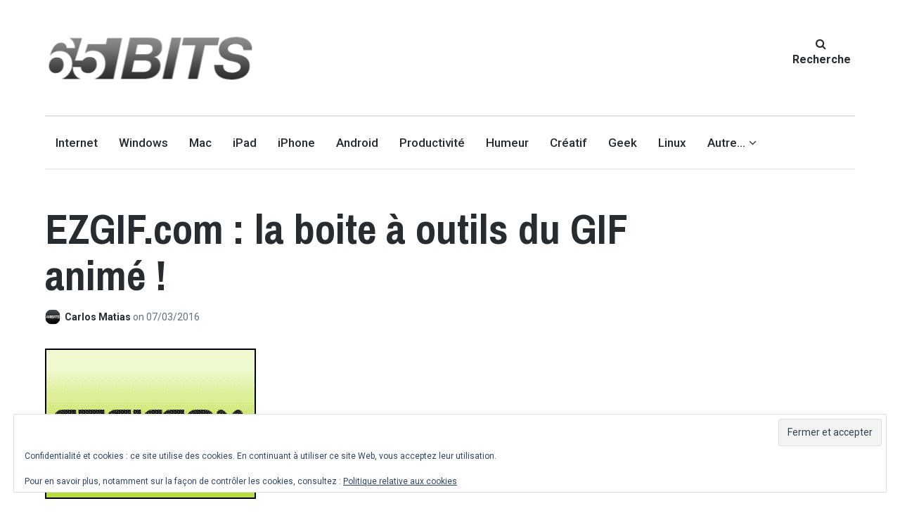

--- FILE ---
content_type: text/html; charset=UTF-8
request_url: https://65bits.com/internet/ezgif-com-la-boite-a-outils-du-gif-anime.html
body_size: 15243
content:
<!DOCTYPE html>
<html lang="fr-FR" class="no-js">
<head>
	<meta charset="UTF-8">
	<meta name="viewport" content="width=device-width, initial-scale=1">
	<link rel="profile" href="http://gmpg.org/xfn/11">
	<link rel="pingback" href="https://65bits.com/xmlrpc.php">

	<title>EZGIF.com : la boite à outils du GIF animé ! &#8211; 65BITS</title>
<meta name='robots' content='max-image-preview:large' />
<script>document.documentElement.className = document.documentElement.className.replace("no-js","js");</script>
<link rel='dns-prefetch' href='//secure.gravatar.com' />
<link rel='dns-prefetch' href='//stats.wp.com' />
<link rel='dns-prefetch' href='//fonts.googleapis.com' />
<link rel='dns-prefetch' href='//v0.wordpress.com' />
<link rel='dns-prefetch' href='//jetpack.wordpress.com' />
<link rel='dns-prefetch' href='//s0.wp.com' />
<link rel='dns-prefetch' href='//public-api.wordpress.com' />
<link rel='dns-prefetch' href='//0.gravatar.com' />
<link rel='dns-prefetch' href='//1.gravatar.com' />
<link rel='dns-prefetch' href='//2.gravatar.com' />
<link rel='preconnect' href='//i0.wp.com' />
<link rel="alternate" type="application/rss+xml" title="65BITS &raquo; Flux" href="https://65bits.com/feed" />
<link rel="alternate" type="application/rss+xml" title="65BITS &raquo; Flux des commentaires" href="https://65bits.com/comments/feed" />
<link rel="alternate" type="application/rss+xml" title="65BITS &raquo; EZGIF.com : la boite à outils du GIF animé ! Flux des commentaires" href="https://65bits.com/internet/ezgif-com-la-boite-a-outils-du-gif-anime.html/feed" />
<link rel="alternate" title="oEmbed (JSON)" type="application/json+oembed" href="https://65bits.com/wp-json/oembed/1.0/embed?url=https%3A%2F%2F65bits.com%2Finternet%2Fezgif-com-la-boite-a-outils-du-gif-anime.html" />
<link rel="alternate" title="oEmbed (XML)" type="text/xml+oembed" href="https://65bits.com/wp-json/oembed/1.0/embed?url=https%3A%2F%2F65bits.com%2Finternet%2Fezgif-com-la-boite-a-outils-du-gif-anime.html&#038;format=xml" />
<style id='wp-img-auto-sizes-contain-inline-css' type='text/css'>
img:is([sizes=auto i],[sizes^="auto," i]){contain-intrinsic-size:3000px 1500px}
/*# sourceURL=wp-img-auto-sizes-contain-inline-css */
</style>
<link rel='stylesheet' id='validate-engine-css-css' href='https://65bits.com/wp-content/plugins/wysija-newsletters/css/validationEngine.jquery.css?ver=2.22' type='text/css' media='all' />
<style id='wp-emoji-styles-inline-css' type='text/css'>

	img.wp-smiley, img.emoji {
		display: inline !important;
		border: none !important;
		box-shadow: none !important;
		height: 1em !important;
		width: 1em !important;
		margin: 0 0.07em !important;
		vertical-align: -0.1em !important;
		background: none !important;
		padding: 0 !important;
	}
/*# sourceURL=wp-emoji-styles-inline-css */
</style>
<link rel='stylesheet' id='wp-block-library-css' href='https://65bits.com/wp-includes/css/dist/block-library/style.min.css?ver=6.9' type='text/css' media='all' />
<style id='global-styles-inline-css' type='text/css'>
:root{--wp--preset--aspect-ratio--square: 1;--wp--preset--aspect-ratio--4-3: 4/3;--wp--preset--aspect-ratio--3-4: 3/4;--wp--preset--aspect-ratio--3-2: 3/2;--wp--preset--aspect-ratio--2-3: 2/3;--wp--preset--aspect-ratio--16-9: 16/9;--wp--preset--aspect-ratio--9-16: 9/16;--wp--preset--color--black: #000000;--wp--preset--color--cyan-bluish-gray: #abb8c3;--wp--preset--color--white: #ffffff;--wp--preset--color--pale-pink: #f78da7;--wp--preset--color--vivid-red: #cf2e2e;--wp--preset--color--luminous-vivid-orange: #ff6900;--wp--preset--color--luminous-vivid-amber: #fcb900;--wp--preset--color--light-green-cyan: #7bdcb5;--wp--preset--color--vivid-green-cyan: #00d084;--wp--preset--color--pale-cyan-blue: #8ed1fc;--wp--preset--color--vivid-cyan-blue: #0693e3;--wp--preset--color--vivid-purple: #9b51e0;--wp--preset--gradient--vivid-cyan-blue-to-vivid-purple: linear-gradient(135deg,rgb(6,147,227) 0%,rgb(155,81,224) 100%);--wp--preset--gradient--light-green-cyan-to-vivid-green-cyan: linear-gradient(135deg,rgb(122,220,180) 0%,rgb(0,208,130) 100%);--wp--preset--gradient--luminous-vivid-amber-to-luminous-vivid-orange: linear-gradient(135deg,rgb(252,185,0) 0%,rgb(255,105,0) 100%);--wp--preset--gradient--luminous-vivid-orange-to-vivid-red: linear-gradient(135deg,rgb(255,105,0) 0%,rgb(207,46,46) 100%);--wp--preset--gradient--very-light-gray-to-cyan-bluish-gray: linear-gradient(135deg,rgb(238,238,238) 0%,rgb(169,184,195) 100%);--wp--preset--gradient--cool-to-warm-spectrum: linear-gradient(135deg,rgb(74,234,220) 0%,rgb(151,120,209) 20%,rgb(207,42,186) 40%,rgb(238,44,130) 60%,rgb(251,105,98) 80%,rgb(254,248,76) 100%);--wp--preset--gradient--blush-light-purple: linear-gradient(135deg,rgb(255,206,236) 0%,rgb(152,150,240) 100%);--wp--preset--gradient--blush-bordeaux: linear-gradient(135deg,rgb(254,205,165) 0%,rgb(254,45,45) 50%,rgb(107,0,62) 100%);--wp--preset--gradient--luminous-dusk: linear-gradient(135deg,rgb(255,203,112) 0%,rgb(199,81,192) 50%,rgb(65,88,208) 100%);--wp--preset--gradient--pale-ocean: linear-gradient(135deg,rgb(255,245,203) 0%,rgb(182,227,212) 50%,rgb(51,167,181) 100%);--wp--preset--gradient--electric-grass: linear-gradient(135deg,rgb(202,248,128) 0%,rgb(113,206,126) 100%);--wp--preset--gradient--midnight: linear-gradient(135deg,rgb(2,3,129) 0%,rgb(40,116,252) 100%);--wp--preset--font-size--small: 13px;--wp--preset--font-size--medium: 20px;--wp--preset--font-size--large: 36px;--wp--preset--font-size--x-large: 42px;--wp--preset--spacing--20: 0.44rem;--wp--preset--spacing--30: 0.67rem;--wp--preset--spacing--40: 1rem;--wp--preset--spacing--50: 1.5rem;--wp--preset--spacing--60: 2.25rem;--wp--preset--spacing--70: 3.38rem;--wp--preset--spacing--80: 5.06rem;--wp--preset--shadow--natural: 6px 6px 9px rgba(0, 0, 0, 0.2);--wp--preset--shadow--deep: 12px 12px 50px rgba(0, 0, 0, 0.4);--wp--preset--shadow--sharp: 6px 6px 0px rgba(0, 0, 0, 0.2);--wp--preset--shadow--outlined: 6px 6px 0px -3px rgb(255, 255, 255), 6px 6px rgb(0, 0, 0);--wp--preset--shadow--crisp: 6px 6px 0px rgb(0, 0, 0);}:where(.is-layout-flex){gap: 0.5em;}:where(.is-layout-grid){gap: 0.5em;}body .is-layout-flex{display: flex;}.is-layout-flex{flex-wrap: wrap;align-items: center;}.is-layout-flex > :is(*, div){margin: 0;}body .is-layout-grid{display: grid;}.is-layout-grid > :is(*, div){margin: 0;}:where(.wp-block-columns.is-layout-flex){gap: 2em;}:where(.wp-block-columns.is-layout-grid){gap: 2em;}:where(.wp-block-post-template.is-layout-flex){gap: 1.25em;}:where(.wp-block-post-template.is-layout-grid){gap: 1.25em;}.has-black-color{color: var(--wp--preset--color--black) !important;}.has-cyan-bluish-gray-color{color: var(--wp--preset--color--cyan-bluish-gray) !important;}.has-white-color{color: var(--wp--preset--color--white) !important;}.has-pale-pink-color{color: var(--wp--preset--color--pale-pink) !important;}.has-vivid-red-color{color: var(--wp--preset--color--vivid-red) !important;}.has-luminous-vivid-orange-color{color: var(--wp--preset--color--luminous-vivid-orange) !important;}.has-luminous-vivid-amber-color{color: var(--wp--preset--color--luminous-vivid-amber) !important;}.has-light-green-cyan-color{color: var(--wp--preset--color--light-green-cyan) !important;}.has-vivid-green-cyan-color{color: var(--wp--preset--color--vivid-green-cyan) !important;}.has-pale-cyan-blue-color{color: var(--wp--preset--color--pale-cyan-blue) !important;}.has-vivid-cyan-blue-color{color: var(--wp--preset--color--vivid-cyan-blue) !important;}.has-vivid-purple-color{color: var(--wp--preset--color--vivid-purple) !important;}.has-black-background-color{background-color: var(--wp--preset--color--black) !important;}.has-cyan-bluish-gray-background-color{background-color: var(--wp--preset--color--cyan-bluish-gray) !important;}.has-white-background-color{background-color: var(--wp--preset--color--white) !important;}.has-pale-pink-background-color{background-color: var(--wp--preset--color--pale-pink) !important;}.has-vivid-red-background-color{background-color: var(--wp--preset--color--vivid-red) !important;}.has-luminous-vivid-orange-background-color{background-color: var(--wp--preset--color--luminous-vivid-orange) !important;}.has-luminous-vivid-amber-background-color{background-color: var(--wp--preset--color--luminous-vivid-amber) !important;}.has-light-green-cyan-background-color{background-color: var(--wp--preset--color--light-green-cyan) !important;}.has-vivid-green-cyan-background-color{background-color: var(--wp--preset--color--vivid-green-cyan) !important;}.has-pale-cyan-blue-background-color{background-color: var(--wp--preset--color--pale-cyan-blue) !important;}.has-vivid-cyan-blue-background-color{background-color: var(--wp--preset--color--vivid-cyan-blue) !important;}.has-vivid-purple-background-color{background-color: var(--wp--preset--color--vivid-purple) !important;}.has-black-border-color{border-color: var(--wp--preset--color--black) !important;}.has-cyan-bluish-gray-border-color{border-color: var(--wp--preset--color--cyan-bluish-gray) !important;}.has-white-border-color{border-color: var(--wp--preset--color--white) !important;}.has-pale-pink-border-color{border-color: var(--wp--preset--color--pale-pink) !important;}.has-vivid-red-border-color{border-color: var(--wp--preset--color--vivid-red) !important;}.has-luminous-vivid-orange-border-color{border-color: var(--wp--preset--color--luminous-vivid-orange) !important;}.has-luminous-vivid-amber-border-color{border-color: var(--wp--preset--color--luminous-vivid-amber) !important;}.has-light-green-cyan-border-color{border-color: var(--wp--preset--color--light-green-cyan) !important;}.has-vivid-green-cyan-border-color{border-color: var(--wp--preset--color--vivid-green-cyan) !important;}.has-pale-cyan-blue-border-color{border-color: var(--wp--preset--color--pale-cyan-blue) !important;}.has-vivid-cyan-blue-border-color{border-color: var(--wp--preset--color--vivid-cyan-blue) !important;}.has-vivid-purple-border-color{border-color: var(--wp--preset--color--vivid-purple) !important;}.has-vivid-cyan-blue-to-vivid-purple-gradient-background{background: var(--wp--preset--gradient--vivid-cyan-blue-to-vivid-purple) !important;}.has-light-green-cyan-to-vivid-green-cyan-gradient-background{background: var(--wp--preset--gradient--light-green-cyan-to-vivid-green-cyan) !important;}.has-luminous-vivid-amber-to-luminous-vivid-orange-gradient-background{background: var(--wp--preset--gradient--luminous-vivid-amber-to-luminous-vivid-orange) !important;}.has-luminous-vivid-orange-to-vivid-red-gradient-background{background: var(--wp--preset--gradient--luminous-vivid-orange-to-vivid-red) !important;}.has-very-light-gray-to-cyan-bluish-gray-gradient-background{background: var(--wp--preset--gradient--very-light-gray-to-cyan-bluish-gray) !important;}.has-cool-to-warm-spectrum-gradient-background{background: var(--wp--preset--gradient--cool-to-warm-spectrum) !important;}.has-blush-light-purple-gradient-background{background: var(--wp--preset--gradient--blush-light-purple) !important;}.has-blush-bordeaux-gradient-background{background: var(--wp--preset--gradient--blush-bordeaux) !important;}.has-luminous-dusk-gradient-background{background: var(--wp--preset--gradient--luminous-dusk) !important;}.has-pale-ocean-gradient-background{background: var(--wp--preset--gradient--pale-ocean) !important;}.has-electric-grass-gradient-background{background: var(--wp--preset--gradient--electric-grass) !important;}.has-midnight-gradient-background{background: var(--wp--preset--gradient--midnight) !important;}.has-small-font-size{font-size: var(--wp--preset--font-size--small) !important;}.has-medium-font-size{font-size: var(--wp--preset--font-size--medium) !important;}.has-large-font-size{font-size: var(--wp--preset--font-size--large) !important;}.has-x-large-font-size{font-size: var(--wp--preset--font-size--x-large) !important;}
/*# sourceURL=global-styles-inline-css */
</style>

<style id='classic-theme-styles-inline-css' type='text/css'>
/*! This file is auto-generated */
.wp-block-button__link{color:#fff;background-color:#32373c;border-radius:9999px;box-shadow:none;text-decoration:none;padding:calc(.667em + 2px) calc(1.333em + 2px);font-size:1.125em}.wp-block-file__button{background:#32373c;color:#fff;text-decoration:none}
/*# sourceURL=/wp-includes/css/classic-themes.min.css */
</style>
<link rel='stylesheet' id='contact-form-7-css' href='https://65bits.com/wp-content/plugins/contact-form-7/includes/css/styles.css?ver=6.1.4' type='text/css' media='all' />
<link rel='stylesheet' id='fvp-frontend-css' href='https://65bits.com/wp-content/plugins/featured-video-plus/styles/frontend.css?ver=2.3.3' type='text/css' media='all' />
<link rel='stylesheet' id='lenscap-style-css' href='https://65bits.com/wp-content/themes/lenscap/style.css?ver=6.9' type='text/css' media='all' />
<style id='lenscap-style-inline-css' type='text/css'>


	button, input[type='button'],
	input[type='reset'],
	input[type='submit'],
	.button,
	#page #infinite-handle button,
	#page #infinite-handle button:hover,
	.comment-navigation a,
	.drawer .tax-widget a,
	.su-button,
	h3.comments-title,
	.page-numbers.current,
	.page-numbers:hover,
	.woocommerce nav.woocommerce-pagination ul li span.current,
	.woocommerce nav.woocommerce-pagination ul li span:hover,
	.woocommerce nav.woocommerce-pagination ul li a:hover,
	a.added_to_cart,
	.woocommerce .widget_price_filter .ui-slider .ui-slider-handle,
	.woocommerce .widget_price_filter .ui-slider .ui-slider-range,
	.woocommerce button.button.alt,
	.woocommerce button.button.alt:hover,
	.woocommerce button.button,
	.woocommerce button.button:hover,
	.woocommerce a.button.checkout,
	.woocommerce-cart .wc-proceed-to-checkout a.checkout-button,
	.woocommerce-cart .wc-proceed-to-checkout a.checkout-button:hover,
	.woocommerce input.button.alt,
	.woocommerce input.button.alt:hover {
	      background-color: #1d96f3;
	}

	.widget-area aside .widget-title,
	.widget-area aside .widgettitle,
	.widget-area .widget-grofile h4 a,
	.site-footer .widget-title,
	.archive-header,
	.featured-content-title,
	h3.comment-reply-title,
	.category-menu-title,
	#jp-relatedposts .jp-relatedposts-headline {
		border-left-color: #1d96f3;
	}

	.sort-list .current-menu-item {
		border-bottom-color: #1d96f3;
	}

	.index-posts .grid-cats a,
	.grid-cats a,
	li.is-active:before,
	li:hover:before {
		color: #1d96f3;
	}

	.main-navigation ul li.current-menu-item,
	.main-navigation ul li.current-page-item,
	.main-navigation ul li:hover {
		border-top-color: #1d96f3;
	}

	.featured-content-posts .post .grid-text,
	.hero-pager-wrap,
	.featured-content-wrapper .slide-navs a,
	.featured-content-wrapper .featured-content-title,
	.featured-content-nav {
		background: .6;
	}

	#hero-pager .pager-tip {
		border-bottom-color: .6;
	}

	.featured-content-wrapper {
		background: #272c30;
	}

	.featured-content-wrapper .entry-content {
		float: none;
		width: 47.5%;
	}

	.cover-image {
		opacity: .3;
		-webkit-filter: blur(0px);
		filter: blur(0px);
	}

	.site-footer {
		background: #272c30;
	}

	.cover-image-footer-wrap {
		opacity: .3;
		-webkit-filter: blur(0px);
		filter: blur(0px);
	}

	.featured-content-posts .post .container {
		padding-top: 5%;
		padding-bottom: 5%;
	}
	
/*# sourceURL=lenscap-style-inline-css */
</style>
<link rel='stylesheet' id='lenscap-child-style-css' href='https://65bits.com/wp-content/themes/lenscap-child/style.css?ver=6.9' type='text/css' media='all' />
<link rel='stylesheet' id='lenscap-fonts-css' href='//fonts.googleapis.com/css?family=Archivo+Narrow%3A400%2C700%7CRoboto%3A400%2C500%2C700%2C300%2C400italic&#038;subset=latin%2Clatin-ext' type='text/css' media='all' />
<link rel='stylesheet' id='font-awesome-css' href='https://65bits.com/wp-content/themes/lenscap/inc/fontawesome/css/font-awesome.css?ver=4.4.0' type='text/css' media='screen' />
<style id='jetpack_facebook_likebox-inline-css' type='text/css'>
.widget_facebook_likebox {
	overflow: hidden;
}

/*# sourceURL=https://65bits.com/wp-content/plugins/jetpack/modules/widgets/facebook-likebox/style.css */
</style>
<link rel='stylesheet' id='sharedaddy-css' href='https://65bits.com/wp-content/plugins/jetpack/modules/sharedaddy/sharing.css?ver=15.4' type='text/css' media='all' />
<link rel='stylesheet' id='social-logos-css' href='https://65bits.com/wp-content/plugins/jetpack/_inc/social-logos/social-logos.min.css?ver=15.4' type='text/css' media='all' />
<script type="text/javascript" src="https://65bits.com/wp-includes/js/jquery/jquery.min.js?ver=3.7.1" id="jquery-core-js"></script>
<script type="text/javascript" src="https://65bits.com/wp-includes/js/jquery/jquery-migrate.min.js?ver=3.4.1" id="jquery-migrate-js"></script>
<script type="text/javascript" src="https://65bits.com/wp-content/plugins/featured-video-plus/js/jquery.fitvids.min.js?ver=master-2015-08" id="jquery.fitvids-js"></script>
<script type="text/javascript" id="fvp-frontend-js-extra">
/* <![CDATA[ */
var fvpdata = {"ajaxurl":"https://65bits.com/wp-admin/admin-ajax.php","nonce":"4ef6d02c30","fitvids":"1","dynamic":"","overlay":"","opacity":"0.75","color":"b","width":"640"};
//# sourceURL=fvp-frontend-js-extra
/* ]]> */
</script>
<script type="text/javascript" src="https://65bits.com/wp-content/plugins/featured-video-plus/js/frontend.min.js?ver=2.3.3" id="fvp-frontend-js"></script>
<link rel="https://api.w.org/" href="https://65bits.com/wp-json/" /><link rel="alternate" title="JSON" type="application/json" href="https://65bits.com/wp-json/wp/v2/posts/4202" /><link rel="EditURI" type="application/rsd+xml" title="RSD" href="https://65bits.com/xmlrpc.php?rsd" />
<meta name="generator" content="WordPress 6.9" />
<link rel="canonical" href="https://65bits.com/internet/ezgif-com-la-boite-a-outils-du-gif-anime.html" />
<link rel='shortlink' href='https://wp.me/pYsL3-15M' />

		<!-- GA Google Analytics @ https://m0n.co/ga -->
		<script async src="https://www.googletagmanager.com/gtag/js?id=G-SXW7FJDPG5"></script>
		<script>
			window.dataLayer = window.dataLayer || [];
			function gtag(){dataLayer.push(arguments);}
			gtag('js', new Date());
			gtag('config', 'G-SXW7FJDPG5');
		</script>

	<script async src="//pagead2.googlesyndication.com/pagead/js/adsbygoogle.js"></script>
<script>
     (adsbygoogle = window.adsbygoogle || []).push({
          google_ad_client: "ca-pub-1763274700014582",
          enable_page_level_ads: true
     });
</script>
<script async custom-element="amp-auto-ads"
        src="https://cdn.ampproject.org/v0/amp-auto-ads-0.1.js">
</script>	<style>img#wpstats{display:none}</style>
					<!-- Site Logo: hide header text -->
			<style type="text/css">
			.titles-wrap {
				position: absolute;
				clip: rect(1px, 1px, 1px, 1px);
			}
			</style>
			
<!-- Jetpack Open Graph Tags -->
<meta property="og:type" content="article" />
<meta property="og:title" content="EZGIF.com : la boite à outils du GIF animé !" />
<meta property="og:url" content="https://65bits.com/internet/ezgif-com-la-boite-a-outils-du-gif-anime.html" />
<meta property="og:description" content="Convertir une vidéo en GIF animé, faire un GIF animé à partir d&rsquo;une série d&rsquo;images, changer la taille d&rsquo;un GIF animé,&#8230; Pas toujours facile de savoir quel logiciel utiliser p…" />
<meta property="article:published_time" content="2016-03-07T09:38:57+00:00" />
<meta property="article:modified_time" content="2016-03-07T09:38:57+00:00" />
<meta property="og:site_name" content="65BITS" />
<meta property="og:image" content="https://i0.wp.com/65bits.com/wp-content/uploads/2016/03/EZGIF.gif?fit=300%2C214&#038;ssl=1" />
<meta property="og:image:width" content="300" />
<meta property="og:image:height" content="214" />
<meta property="og:image:alt" content="" />
<meta property="og:locale" content="fr_FR" />
<meta name="twitter:text:title" content="EZGIF.com : la boite à outils du GIF animé !" />
<meta name="twitter:image" content="https://i0.wp.com/65bits.com/wp-content/uploads/2016/03/EZGIF.gif?fit=300%2C214&#038;ssl=1&#038;w=640" />
<meta name="twitter:card" content="summary_large_image" />

<!-- End Jetpack Open Graph Tags -->
<link rel="icon" href="https://i0.wp.com/65bits.com/wp-content/uploads/2016/03/cropped-65bits_square_icon.jpg?fit=32%2C32&#038;ssl=1" sizes="32x32" />
<link rel="icon" href="https://i0.wp.com/65bits.com/wp-content/uploads/2016/03/cropped-65bits_square_icon.jpg?fit=192%2C192&#038;ssl=1" sizes="192x192" />
<link rel="apple-touch-icon" href="https://i0.wp.com/65bits.com/wp-content/uploads/2016/03/cropped-65bits_square_icon.jpg?fit=180%2C180&#038;ssl=1" />
<meta name="msapplication-TileImage" content="https://i0.wp.com/65bits.com/wp-content/uploads/2016/03/cropped-65bits_square_icon.jpg?fit=270%2C270&#038;ssl=1" />
<link rel='stylesheet' id='yarppRelatedCss-css' href='https://65bits.com/wp-content/plugins/yet-another-related-posts-plugin/style/related.css?ver=5.30.11' type='text/css' media='all' />
<link rel='stylesheet' id='eu-cookie-law-style-css' href='https://65bits.com/wp-content/plugins/jetpack/modules/widgets/eu-cookie-law/style.css?ver=15.4' type='text/css' media='all' />
</head>

<body class="wp-singular post-template-default single single-post postid-4202 single-format-standard wp-custom-logo wp-theme-lenscap wp-child-theme-lenscap-child excerpt-view has-site-logo">

<header id="masthead" class="site-header">
		<div class="search-drawer" aria-expanded="false" role="region">
			<div class="container">
				<div class="drawer-search">
					<div class="big-search">
						
<form role="search" method="get" class="searchform" action="https://65bits.com/">
	<div>
		<label class="screen-reader-text" for="s">Rechercher pour&nbsp;:</label>

		<input type="text" value="" name="s" class="search-input" placeholder="Recherche..." />

		<button class="searchsubmit" type="submit">
			<i class="fa fa-search"></i> <span>Recherche</span>
		</button>
	</div>
</form>					</div>
				</div>
			</div><!-- .container -->
		</div><!-- .drawer -->

		<div class="top-navigation">
			<div class="container">
				<div class="site-identity clear">
					<!-- Site title and logo -->
						<div class="site-title-wrap">
		<!-- Use the Site Logo feature, if supported -->
		<a href="https://65bits.com/" class="site-logo-link" rel="home" itemprop="url"><img width="300" height="72" src="https://i0.wp.com/65bits.com/wp-content/uploads/2016/04/65bits_webtitle_black_grey.png?fit=300%2C72&amp;ssl=1" class="site-logo attachment-lenscap-logo" alt="" data-size="lenscap-logo" itemprop="logo" decoding="async" srcset="https://i0.wp.com/65bits.com/wp-content/uploads/2016/04/65bits_webtitle_black_grey.png?w=316&amp;ssl=1 316w, https://i0.wp.com/65bits.com/wp-content/uploads/2016/04/65bits_webtitle_black_grey.png?resize=300%2C72&amp;ssl=1 300w" sizes="(max-width: 300px) 100vw, 300px" /></a>
		<div class="titles-wrap">
							<p class="site-title"><a href="https://65bits.com/" rel="home">65BITS</a></p>
 			
							<p class="site-description">Les meilleurs trucs, astuces, logiciels et services web&#8230; testés par un humain!</p>
					</div>
	</div><!-- .site-title-wrap -->

					<div class="top-navigation-right">
						
						<button class="search-toggle button-toggle">
							<span class="toggle-visible">
								<i class="fa fa-search"></i>
								Recherche							</span>
							<span>
								<i class="fa fa-times"></i>
								Fermer							</span>
						</button><!-- .overlay-toggle-->

						<button class="menu-toggle button-toggle">
							<span>
								<i class="fa fa-bars"></i>
								Menu							</span>
							<span>
								<i class="fa fa-times"></i>
								Fermer							</span>
						</button><!-- .overlay-toggle
						-->
					</div><!-- .top-navigation-right -->
				</div><!-- .site-identity-->

				<!-- Main navigation -->
				<nav id="site-navigation" class="main-navigation">
					<div class="menu-mainmenu-container"><ul id="menu-mainmenu" class="menu"><li id="menu-item-2664" class="menu-item menu-item-type-taxonomy menu-item-object-category current-post-ancestor current-menu-parent current-post-parent menu-item-2664"><a href="https://65bits.com/category/internet" data-object-id="3">Internet</a></li>
<li id="menu-item-2665" class="menu-item menu-item-type-taxonomy menu-item-object-category menu-item-2665"><a href="https://65bits.com/category/windows" data-object-id="234">Windows</a></li>
<li id="menu-item-2667" class="menu-item menu-item-type-taxonomy menu-item-object-category menu-item-2667"><a href="https://65bits.com/category/mac" data-object-id="225">Mac</a></li>
<li id="menu-item-2668" class="menu-item menu-item-type-taxonomy menu-item-object-category menu-item-2668"><a href="https://65bits.com/category/ipad" data-object-id="22">iPad</a></li>
<li id="menu-item-2669" class="menu-item menu-item-type-taxonomy menu-item-object-category menu-item-2669"><a href="https://65bits.com/category/iphone" data-object-id="235">iPhone</a></li>
<li id="menu-item-4079" class="menu-item menu-item-type-taxonomy menu-item-object-category menu-item-4079"><a href="https://65bits.com/category/android" data-object-id="361">Android</a></li>
<li id="menu-item-2666" class="menu-item menu-item-type-taxonomy menu-item-object-category current-post-ancestor current-menu-parent current-post-parent menu-item-2666"><a href="https://65bits.com/category/productivite" data-object-id="81">Productivité</a></li>
<li id="menu-item-2670" class="menu-item menu-item-type-taxonomy menu-item-object-category menu-item-2670"><a href="https://65bits.com/category/humeur" data-object-id="350">Humeur</a></li>
<li id="menu-item-4911" class="menu-item menu-item-type-taxonomy menu-item-object-category current-post-ancestor current-menu-parent current-post-parent menu-item-4911"><a href="https://65bits.com/category/creatif" data-object-id="387">Créatif</a></li>
<li id="menu-item-4912" class="menu-item menu-item-type-taxonomy menu-item-object-category menu-item-4912"><a href="https://65bits.com/category/geek" data-object-id="29">Geek</a></li>
<li id="menu-item-4913" class="menu-item menu-item-type-taxonomy menu-item-object-category menu-item-4913"><a href="https://65bits.com/category/linux-2" data-object-id="341">Linux</a></li>
<li id="menu-item-4697" class="menu-item menu-item-type-custom menu-item-object-custom menu-item-has-children menu-item-4697"><a href="#">Autre&#8230;</a>
<ul class="sub-menu">
	<li id="menu-item-4698" class="menu-item menu-item-type-post_type menu-item-object-page menu-item-4698"><a href="https://65bits.com/annonceurs">Annonceurs</a></li>
	<li id="menu-item-4699" class="menu-item menu-item-type-post_type menu-item-object-page menu-item-4699"><a href="https://65bits.com/about">A propos</a></li>
</ul>
</li>
</ul></div>				</nav><!-- .main-navigation -->
			</div><!-- .container -->

			
<div class="drawer-wrap">
	<div class="drawer drawer-menu-explore">
					<nav id="drawer-navigation" class="drawer-navigation">
				<div class="menu-mainmenu-container"><ul id="menu-mainmenu-1" class="menu"><li class="menu-item menu-item-type-taxonomy menu-item-object-category current-post-ancestor current-menu-parent current-post-parent menu-item-2664"><a href="https://65bits.com/category/internet" data-object-id="3">Internet</a></li>
<li class="menu-item menu-item-type-taxonomy menu-item-object-category menu-item-2665"><a href="https://65bits.com/category/windows" data-object-id="234">Windows</a></li>
<li class="menu-item menu-item-type-taxonomy menu-item-object-category menu-item-2667"><a href="https://65bits.com/category/mac" data-object-id="225">Mac</a></li>
<li class="menu-item menu-item-type-taxonomy menu-item-object-category menu-item-2668"><a href="https://65bits.com/category/ipad" data-object-id="22">iPad</a></li>
<li class="menu-item menu-item-type-taxonomy menu-item-object-category menu-item-2669"><a href="https://65bits.com/category/iphone" data-object-id="235">iPhone</a></li>
<li class="menu-item menu-item-type-taxonomy menu-item-object-category menu-item-4079"><a href="https://65bits.com/category/android" data-object-id="361">Android</a></li>
<li class="menu-item menu-item-type-taxonomy menu-item-object-category current-post-ancestor current-menu-parent current-post-parent menu-item-2666"><a href="https://65bits.com/category/productivite" data-object-id="81">Productivité</a></li>
<li class="menu-item menu-item-type-taxonomy menu-item-object-category menu-item-2670"><a href="https://65bits.com/category/humeur" data-object-id="350">Humeur</a></li>
<li class="menu-item menu-item-type-taxonomy menu-item-object-category current-post-ancestor current-menu-parent current-post-parent menu-item-4911"><a href="https://65bits.com/category/creatif" data-object-id="387">Créatif</a></li>
<li class="menu-item menu-item-type-taxonomy menu-item-object-category menu-item-4912"><a href="https://65bits.com/category/geek" data-object-id="29">Geek</a></li>
<li class="menu-item menu-item-type-taxonomy menu-item-object-category menu-item-4913"><a href="https://65bits.com/category/linux-2" data-object-id="341">Linux</a></li>
<li class="menu-item menu-item-type-custom menu-item-object-custom menu-item-has-children menu-item-4697"><a href="#">Autre&#8230;</a>
<ul class="sub-menu">
	<li class="menu-item menu-item-type-post_type menu-item-object-page menu-item-4698"><a href="https://65bits.com/annonceurs">Annonceurs</a></li>
	<li class="menu-item menu-item-type-post_type menu-item-object-page menu-item-4699"><a href="https://65bits.com/about">A propos</a></li>
</ul>
</li>
</ul></div>			</nav><!-- #site-navigation -->
		
		
		
<form role="search" method="get" class="searchform" action="https://65bits.com/">
	<div>
		<label class="screen-reader-text" for="s">Rechercher pour&nbsp;:</label>

		<input type="text" value="" name="s" class="search-input" placeholder="Recherche..." />

		<button class="searchsubmit" type="submit">
			<i class="fa fa-search"></i> <span>Recherche</span>
		</button>
	</div>
</form>	</div><!-- .drawer -->
</div>		</div><!-- .top-navigation -->
</header><!-- .site-header -->



<div id="page" class="hfeed site container">
	<div id="content" class="site-content">

	<div id="primary" class="content-area">
		<main id="main" class="site-main">

		<amp-auto-ads type="adsense"
              data-ad-client="ca-pub-1763274700014582">
</amp-auto-ads>
<article id="post-4202" class="post-4202 post type-post status-publish format-standard has-post-thumbnail hentry category-creatif category-designer category-internet category-productivite tag-convertion tag-convertir tag-gif tag-gif-anime tag-video featured-content with-featured-image">
	<header class="entry-header">

		<!-- Post title -->
					<h1 class="entry-title">EZGIF.com : la boite à outils du GIF animé !</h1>
		
				<p class="entry-byline">
			<!-- Create an avatar link -->
			<a href="https://65bits.com/author/admin" title="Articles par Carlos Matias">
				<img alt='' src='https://secure.gravatar.com/avatar/e7214d3ac23a6ae397d49497722bc5c0f054ec9c6e8a922994e159ad27082b5a?s=44&#038;d=mm&#038;r=g' srcset='https://secure.gravatar.com/avatar/e7214d3ac23a6ae397d49497722bc5c0f054ec9c6e8a922994e159ad27082b5a?s=88&#038;d=mm&#038;r=g 2x' class='avatar avatar-44 photo' height='44' width='44' decoding='async'/>			</a>

			<!-- Create an author post link -->
			<a class="entry-byline-author" href="https://65bits.com/author/admin">
				Carlos Matias			</a>
			<span class="entry-byline-on">on</span>
			<span class="entry-byline-date">07/03/2016</span>
		</p>
	</header>

			<div class="featured-image"><img width="300" height="214" src="https://i0.wp.com/65bits.com/wp-content/uploads/2016/03/EZGIF.gif?resize=300%2C214&amp;ssl=1" class="attachment-lenscap-featured-image size-lenscap-featured-image wp-post-image" alt="" decoding="async" loading="lazy" sizes="(max-width: 1480px) 950px, 713px, (max-width: 800px) 800px, 600px, (max-width: 600px) 600px, 450px" /></div>
			<div style="width:100%;height:96px;margin:0px 0 20px 0;text-align:center;">
		<script async src="//pagead2.googlesyndication.com/pagead/js/adsbygoogle.js"></script>
		<!-- autosize -->
		<ins class="adsbygoogle"
			 style="display:block"
			 data-ad-client="ca-pub-1763274700014582"
			 data-ad-slot="9551243353"
			 data-ad-format="auto"
			 data-full-width-responsive="true"></ins>
		<script>
		(adsbygoogle = window.adsbygoogle || []).push({});
		</script>
		</div>
	<div class="entry-content">

		<p>Convertir une vidéo en GIF animé, faire un GIF animé à partir d&rsquo;une série d&rsquo;images, changer la taille d&rsquo;un GIF animé,&#8230; Pas toujours facile de savoir quel logiciel utiliser pour faire tout ça. Heureusement, il y a EZGIF.com !<span id="more-4202"></span></p>
<h3>Petite histoire du GIF</h3>
<p>Le format de fichier image GIF a été développé par le fournisseur d&rsquo;accès internet Compuserve en 1987. A cette époque, technologiquement parlant, il fallait économiser autant que possible la place occupée par les données que ce soit pour le stockage ou la transmission, d&rsquo;où la naissance du GIF qui réduit la taille des fichiers images avec un algorithme de compression et une réduction du nombre de couleurs différentes utilisées dans l&rsquo;image.</p>
<p>Pour la petite histoire, le format GIF a été très utilisé entre 1987 et 1994 et sont usage en ensuite été très réduit car l&rsquo;inventeur du GIF et les sociétés à l&rsquo;origine de l&rsquo;algorithme de compression utilisé dans ce format, nommé LZW, ont fait valoir leur droit sur les brevets qu&rsquo;ils ont déposés. Ces brevets expirant en 2006, le format GIF est naturellement revenu à la charge car c&rsquo;est quand même un format très pratique, notamment pour stocker de mini-animations.</p>
<h3>EZGIF.com est un service online</h3>
<p>Si vous souhaitez créer ou convertir un fichier GIF, pas besoin de télécharger et d&rsquo;installer un logiciel de plus, il suffit d&rsquo;aller sur le site web de <a href="http://ezgif.com/" target="_blank">EZGIF.com</a>.</p>
<p><img data-recalc-dims="1" loading="lazy" decoding="async" class="alignnone size-full wp-image-4204" src="https://i0.wp.com/65bits.com/wp-content/uploads/2016/03/EZGIF01.gif?resize=925%2C172" alt="EZGIF01" width="925" height="172" /></p>
<p>En haut de la page vous trouverez une barre de menu pour accéder des à tous les outils disponibles:</p>
<ul>
<li>GIF Maker : création de GIF à partir d&rsquo;une ou plusieurs images</li>
<li>Vidéo to GIF : (besoin d&rsquo;un dessin ?)</li>
<li>GIF resize : pour changer la taille d&rsquo;un GIF, animé ou pas.</li>
<li>GIF Crop : pour retailler un GIF, c&rsquo;est à dire « recadrer » en français.</li>
<li>GIF Optimizer : pour ré-encoder un fichier GIF en modifiant ses paramètres de compression (réduction de palette de couleur, algorithme de compression, supprimer des images,&#8230;.)</li>
<li>GIF Effects : pour appliquer des effets à vos images GIF (Ajouter un texte, effectuer une rotation de l&rsquo;image, modifier la vitesse,&#8230;)<br />
<img data-recalc-dims="1" loading="lazy" decoding="async" class="alignnone size-full wp-image-4205" src="https://i0.wp.com/65bits.com/wp-content/uploads/2016/03/EZGIF02.gif?resize=147%2C214" alt="EZGIF02" width="147" height="214" /></li>
<li>GIF Split : Pour extraire une par une les images d&rsquo;un GIF animé.</li>
<li>PNG Optimizer : Le format d&rsquo;image PNG étant techniquement très proche du GIF, EZGIF.com propose un outil pour optimiser les fichier image PNG.</li>
</ul>
<p>Même si ce site est en Anglais, il est très facile à utiliser.</p>
<p>Par exemple, pour convertir une vidéo en GIF animé, cliquez sur le menu « Video to GIF », puis utilisez le bouton Select Video pour charger votre vidéo.</p>
<p>Une fois la vidéo chargée, <a href="http://ezgif.com/" target="_blank">EZGIF</a> propose de choisir le temps de départ et le temps de fin de la partie de la vidéo que vous souhaitez convertir en GIF animé.</p>
<p>Une fois la conversion terminé, <a href="http://ezgif.com/" target="_blank">EZGIF</a> vous propose une palette d&rsquo;outil pour optimiser le GIF obtenu, ainsi qu&rsquo;un lien pour télécharger le résultat</p>
<p><img data-recalc-dims="1" loading="lazy" decoding="async" class="alignnone size-full wp-image-4206" src="https://i0.wp.com/65bits.com/wp-content/uploads/2016/03/EZGIF03.gif?resize=480%2C352" alt="EZGIF03" width="480" height="352" /></p>
<p>C&rsquo;est gratuit et c&rsquo;est par ici : <a href="http://ezgif.com/" target="_blank">Utilisez EZGIF pour créer et modifier vos GIF Animés</a>.</p>
<div class='yarpp yarpp-related yarpp-related-website yarpp-template-list'>
<!-- YARPP List -->
<p>Sélectionnés pour vous:</p><ol>
<li><a href="https://65bits.com/internet/creer-un-gif-anime-a-partir-dune-video-youtube-avec-gifs-com.html" rel="bookmark" title="Créer un GIF animé à partir d&rsquo;une vidéo youtube avec gifs.com">Créer un GIF animé à partir d&rsquo;une vidéo youtube avec gifs.com</a></li>
<li><a href="https://65bits.com/designer/afficher-un-gif-anime-en-fond-decran-sur-mac.html" rel="bookmark" title="Afficher un GIF animé en fond d&rsquo;écran sur Mac">Afficher un GIF animé en fond d&rsquo;écran sur Mac</a></li>
<li><a href="https://65bits.com/internet/depuis-le-911-youtube-propose-quelques-outils-de-correction-de-vos-videos.html" rel="bookmark" title="Depuis le 9/11, YouTube propose quelques outils de correction de vos vidéos">Depuis le 9/11, YouTube propose quelques outils de correction de vos vidéos</a></li>
<li><a href="https://65bits.com/internet/la-boite-de-reception-doutlook-est-vide-en-connexion-imap.html" rel="bookmark" title="La « boîte de réception » d&rsquo;Outlook est vide en connexion IMAP">La « boîte de réception » d&rsquo;Outlook est vide en connexion IMAP</a></li>
<li><a href="https://65bits.com/internet/online-convert-com-convertit-tout-ou-presque.html" rel="bookmark" title="Online-ConVert.com convertit tout&#8230; ou presque">Online-ConVert.com convertit tout&#8230; ou presque</a></li>
</ol>
</div>
		<div style="width:100%;height:96px;margin:28px 0 28px 0;text-align:center;">
		<script async src="//pagead2.googlesyndication.com/pagead/js/adsbygoogle.js"></script>
		<!-- autosize -->
		<ins class="adsbygoogle"
			 style="display:block"
			 data-ad-client="ca-pub-1763274700014582"
			 data-ad-slot="9551243353"
			 data-ad-format="auto"
			 data-full-width-responsive="true"></ins>
		<script>
		(adsbygoogle = window.adsbygoogle || []).push({});
		</script>
		</div>
			<div class="entry-meta meta-height">
		<ul class="meta-list">

			<!-- vue count -->
							<li class="meta-cat">
					<span class="meta-title">Vues:</span>

					10 238				</li>

			
			<!-- Categories -->
			
				<li class="meta-cat">
					<span class="meta-title">Category:</span>

					<a href="https://65bits.com/category/creatif" rel="category tag">Créatif</a>, <a href="https://65bits.com/category/designer" rel="category tag">designer</a>, <a href="https://65bits.com/category/internet" rel="category tag">Internet</a>, <a href="https://65bits.com/category/productivite" rel="category tag">Productivité</a>				</li>

			
			<!-- Tags -->
			
				<li class="meta-tag">
					<span class="meta-title">Tag:</span>

					<a href="https://65bits.com/tag/convertion" rel="tag">convertion</a>, <a href="https://65bits.com/tag/convertir" rel="tag">convertir</a>, <a href="https://65bits.com/tag/gif" rel="tag">gif</a>, <a href="https://65bits.com/tag/gif-anime" rel="tag">GIF animé</a>, <a href="https://65bits.com/tag/video" rel="tag">video</a>				</li>

			
		</ul><!-- .meta-list -->

		<!-- Sticky sidebar -->
		<ul class="meta-list sticky-widget">
						<li class="meta-nav">
				
	<nav class="navigation post-navigation" aria-label="Publications">
		<h2 class="screen-reader-text">Navigation de l’article</h2>
		<div class="nav-links"><div class="nav-previous"><a href="https://65bits.com/designer/afficher-un-gif-anime-en-fond-decran-sur-mac.html" rel="prev"><span class="meta-nav-text meta-title">Précédant:</span> <span class="screen-reader-text">Article précédent</span> <span class="post-title">Afficher un GIF animé en fond d&rsquo;écran sur Mac</span></a></div><div class="nav-next"><a href="https://65bits.com/windows/quest-ce-quun-ransomware.html" rel="next"><span class="meta-nav-text meta-title">Suivant:</span> <span class="screen-reader-text">Article suivant:</span> <span class="post-title">Qu&rsquo;est ce qu&rsquo;un RansomWare ?</span></a></div></div>
	</nav>			</li>
			
			<li class='meta-share'><div class='share-icons'><div class="sharedaddy sd-sharing-enabled"><div class="robots-nocontent sd-block sd-social sd-social-icon sd-sharing"><h3 class="sd-title">Partager cet article !</h3><div class="sd-content"><ul><li class="share-facebook"><a rel="nofollow noopener noreferrer"
				data-shared="sharing-facebook-4202"
				class="share-facebook sd-button share-icon no-text"
				href="https://65bits.com/internet/ezgif-com-la-boite-a-outils-du-gif-anime.html?share=facebook"
				target="_blank"
				aria-labelledby="sharing-facebook-4202"
				>
				<span id="sharing-facebook-4202" hidden>Cliquez pour partager sur Facebook(ouvre dans une nouvelle fenêtre)</span>
				<span>Facebook</span>
			</a></li><li class="share-twitter"><a rel="nofollow noopener noreferrer"
				data-shared="sharing-twitter-4202"
				class="share-twitter sd-button share-icon no-text"
				href="https://65bits.com/internet/ezgif-com-la-boite-a-outils-du-gif-anime.html?share=twitter"
				target="_blank"
				aria-labelledby="sharing-twitter-4202"
				>
				<span id="sharing-twitter-4202" hidden>Cliquer pour partager sur X(ouvre dans une nouvelle fenêtre)</span>
				<span>X</span>
			</a></li><li class="share-email"><a rel="nofollow noopener noreferrer"
				data-shared="sharing-email-4202"
				class="share-email sd-button share-icon no-text"
				href="mailto:?subject=%5BArticle%20partag%C3%A9%5D%20EZGIF.com%20%3A%20la%20boite%20%C3%A0%20outils%20du%20GIF%20anim%C3%A9%20%21&#038;body=https%3A%2F%2F65bits.com%2Finternet%2Fezgif-com-la-boite-a-outils-du-gif-anime.html&#038;share=email"
				target="_blank"
				aria-labelledby="sharing-email-4202"
				data-email-share-error-title="Votre messagerie est-elle configurée ?" data-email-share-error-text="Si vous rencontrez des problèmes de partage par e-mail, votre messagerie n’est peut-être pas configurée pour votre navigateur. Vous devrez peut-être créer vous-même une nouvelle messagerie." data-email-share-nonce="f1d5657058" data-email-share-track-url="https://65bits.com/internet/ezgif-com-la-boite-a-outils-du-gif-anime.html?share=email">
				<span id="sharing-email-4202" hidden>Cliquer pour envoyer un lien par e-mail à un ami(ouvre dans une nouvelle fenêtre)</span>
				<span>E-mail</span>
			</a></li><li class="share-linkedin"><a rel="nofollow noopener noreferrer"
				data-shared="sharing-linkedin-4202"
				class="share-linkedin sd-button share-icon no-text"
				href="https://65bits.com/internet/ezgif-com-la-boite-a-outils-du-gif-anime.html?share=linkedin"
				target="_blank"
				aria-labelledby="sharing-linkedin-4202"
				>
				<span id="sharing-linkedin-4202" hidden>Cliquez pour partager sur LinkedIn(ouvre dans une nouvelle fenêtre)</span>
				<span>LinkedIn</span>
			</a></li><li class="share-reddit"><a rel="nofollow noopener noreferrer"
				data-shared="sharing-reddit-4202"
				class="share-reddit sd-button share-icon no-text"
				href="https://65bits.com/internet/ezgif-com-la-boite-a-outils-du-gif-anime.html?share=reddit"
				target="_blank"
				aria-labelledby="sharing-reddit-4202"
				>
				<span id="sharing-reddit-4202" hidden>Cliquez pour partager sur Reddit(ouvre dans une nouvelle fenêtre)</span>
				<span>Reddit</span>
			</a></li><li class="share-pinterest"><a rel="nofollow noopener noreferrer"
				data-shared="sharing-pinterest-4202"
				class="share-pinterest sd-button share-icon no-text"
				href="https://65bits.com/internet/ezgif-com-la-boite-a-outils-du-gif-anime.html?share=pinterest"
				target="_blank"
				aria-labelledby="sharing-pinterest-4202"
				>
				<span id="sharing-pinterest-4202" hidden>Cliquez pour partager sur Pinterest(ouvre dans une nouvelle fenêtre)</span>
				<span>Pinterest</span>
			</a></li><li class="share-pocket"><a rel="nofollow noopener noreferrer"
				data-shared="sharing-pocket-4202"
				class="share-pocket sd-button share-icon no-text"
				href="https://65bits.com/internet/ezgif-com-la-boite-a-outils-du-gif-anime.html?share=pocket"
				target="_blank"
				aria-labelledby="sharing-pocket-4202"
				>
				<span id="sharing-pocket-4202" hidden>Cliquez pour partager sur Pocket(ouvre dans une nouvelle fenêtre)</span>
				<span>Pocket</span>
			</a></li><li class="share-telegram"><a rel="nofollow noopener noreferrer"
				data-shared="sharing-telegram-4202"
				class="share-telegram sd-button share-icon no-text"
				href="https://65bits.com/internet/ezgif-com-la-boite-a-outils-du-gif-anime.html?share=telegram"
				target="_blank"
				aria-labelledby="sharing-telegram-4202"
				>
				<span id="sharing-telegram-4202" hidden>Cliquez pour partager sur Telegram(ouvre dans une nouvelle fenêtre)</span>
				<span>Telegram</span>
			</a></li><li class="share-jetpack-whatsapp"><a rel="nofollow noopener noreferrer"
				data-shared="sharing-whatsapp-4202"
				class="share-jetpack-whatsapp sd-button share-icon no-text"
				href="https://65bits.com/internet/ezgif-com-la-boite-a-outils-du-gif-anime.html?share=jetpack-whatsapp"
				target="_blank"
				aria-labelledby="sharing-whatsapp-4202"
				>
				<span id="sharing-whatsapp-4202" hidden>Cliquez pour partager sur WhatsApp(ouvre dans une nouvelle fenêtre)</span>
				<span>WhatsApp</span>
			</a></li><li class="share-end"></li></ul></div></div></div></div></li>
			<li class="sticky-spacer"><!-- empty spacer --></li>
		</ul><!-- .meta-list -->

	</div><!-- .entry-meta -->



<div id="comments" class="comments-area">
	<div class="comments-wrap">
		<button class="comments-toggle">
			Laisser un commentaire		</button>

		
		
		
		<div id="respond" class="comment-respond">
			<h3 id="reply-title" class="comment-reply-title">Laisser un commentaire<small><a rel="nofollow" id="cancel-comment-reply-link" href="/internet/ezgif-com-la-boite-a-outils-du-gif-anime.html#respond" style="display:none;">Annuler la réponse.</a></small></h3>			<form id="commentform" class="comment-form">
				<iframe
					title="Formulaire de commentaire"
					src="https://jetpack.wordpress.com/jetpack-comment/?blogid=14410229&#038;postid=4202&#038;comment_registration=0&#038;require_name_email=1&#038;stc_enabled=1&#038;stb_enabled=1&#038;show_avatars=1&#038;avatar_default=mystery&#038;greeting=Laisser+un+commentaire&#038;jetpack_comments_nonce=760a7153fb&#038;greeting_reply=R%C3%A9pondre+%C3%A0+%25s&#038;color_scheme=light&#038;lang=fr_FR&#038;jetpack_version=15.4&#038;iframe_unique_id=1&#038;show_cookie_consent=10&#038;has_cookie_consent=0&#038;is_current_user_subscribed=0&#038;token_key=%3Bnormal%3B&#038;sig=58602bbdd54f4cc6b9fbb472d52a3d3d32ae1859#parent=https%3A%2F%2F65bits.com%2Finternet%2Fezgif-com-la-boite-a-outils-du-gif-anime.html"
											name="jetpack_remote_comment"
						style="width:100%; height: 430px; border:0;"
										class="jetpack_remote_comment"
					id="jetpack_remote_comment"
					sandbox="allow-same-origin allow-top-navigation allow-scripts allow-forms allow-popups"
				>
									</iframe>
									<!--[if !IE]><!-->
					<script>
						document.addEventListener('DOMContentLoaded', function () {
							var commentForms = document.getElementsByClassName('jetpack_remote_comment');
							for (var i = 0; i < commentForms.length; i++) {
								commentForms[i].allowTransparency = false;
								commentForms[i].scrolling = 'no';
							}
						});
					</script>
					<!--<![endif]-->
							</form>
		</div>

		
		<input type="hidden" name="comment_parent" id="comment_parent" value="" />

			</div><!-- .comments-wrap -->
</div><!-- #comments -->

		
	</div><!-- .entry-content -->

</article><!-- #post-## -->

		</main><!-- #main -->
	</div><!-- #primary -->

		<div id="secondary" class="widget-area">
		<aside id="text-16" class="widget widget_text">			<div class="textwidget"><script async src="//pagead2.googlesyndication.com/pagead/js/adsbygoogle.js"></script>
<!-- autosize -->
<ins class="adsbygoogle"
     style="display:block"
     data-ad-client="ca-pub-1763274700014582"
     data-ad-slot="9551243353"
     data-ad-format="auto"
     data-full-width-responsive="true"></ins>
<script>
(adsbygoogle = window.adsbygoogle || []).push({});
</script></div>
		</aside>
		<aside id="recent-posts-5" class="widget widget_recent_entries">
		<h2 class="widget-title">Articles récents</h2>
		<ul>
											<li>
					<a href="https://65bits.com/ia/les-problemes-de-confidentialite-avec-la-derniere-version-de-chatgpt-ce-que-vous-devez-savoir.html">Les Problèmes de Confidentialité avec la Dernière Version de ChatGPT : Ce Que Vous Devez Savoir</a>
									</li>
											<li>
					<a href="https://65bits.com/gtd/decouvrir-notion-loutil-ultime-pour-organiser-votre-vie-personnelle-et-professionnelle.html">Découvrir Notion : L’outil ultime pour organiser votre vie personnelle et professionnelle</a>
									</li>
											<li>
					<a href="https://65bits.com/windows/des-drivers-toujours-a-jour-avec-driver-booster-windows.html">Des drivers toujours à jour avec Driver Booster (Windows)</a>
									</li>
											<li>
					<a href="https://65bits.com/productivite/mailbird-le-client-email-qui-en-fait-plus-que-les-autres-est-en-promo.html">Mailbird ! le client email qui en fait plus que les autres est en promo.</a>
									</li>
											<li>
					<a href="https://65bits.com/geek/difference-entre-l-audio-symetrique-et-asymetrique-unbalanced-balanced.html">Différence entre l&rsquo;audio symétrique et asymétrique ! (Unbalanced / Balanced)</a>
									</li>
					</ul>

		</aside><aside id="facebook-likebox-5" class="widget widget_facebook_likebox">		<div id="fb-root"></div>
		<div class="fb-page" data-href="https://www.facebook.com/65bits" data-width="340"  data-height="432" data-hide-cover="false" data-show-facepile="true" data-tabs="false" data-hide-cta="false" data-small-header="false">
		<div class="fb-xfbml-parse-ignore"><blockquote cite="https://www.facebook.com/65bits"><a href="https://www.facebook.com/65bits"></a></blockquote></div>
		</div>
		</aside><aside id="text-15" class="widget widget_text">			<div class="textwidget"><script async src="//pagead2.googlesyndication.com/pagead/js/adsbygoogle.js"></script>
<!-- autosize -->
<ins class="adsbygoogle"
     style="display:block"
     data-ad-client="ca-pub-1763274700014582"
     data-ad-slot="9551243353"
     data-ad-format="auto"
     data-full-width-responsive="true"></ins>
<script>
(adsbygoogle = window.adsbygoogle || []).push({});
</script></div>
		</aside><aside id="eu_cookie_law_widget-2" class="widget widget_eu_cookie_law_widget">
<div
	class="hide-on-button"
	data-hide-timeout="30"
	data-consent-expiration="180"
	id="eu-cookie-law"
>
	<form method="post" id="jetpack-eu-cookie-law-form">
		<input type="submit" value="Fermer et accepter" class="accept" />
	</form>

	Confidentialité et cookies : ce site utilise des cookies. En continuant à utiliser ce site Web, vous acceptez leur utilisation.<br />
<br />
Pour en savoir plus, notamment sur la façon de contrôler les cookies, consultez :
		<a href="https://automattic.com/cookies/" rel="nofollow">
		Politique relative aux cookies	</a>
</div>
</aside>	</div><!-- #secondary .widget-area -->


	</div><!-- #content -->
</div><!-- #page .container -->



<footer id="colophon" class="site-footer">
	
	<div class="container">

		
		<div class="footer-bottom">
			
			<div class="footer-tagline">
				<div class="site-info">
					Proudly powered by 65biters-©2009-2017
				</div>
			</div><!-- .footer-tagline -->
		</div><!-- .footer-bottom -->
	</div><!-- .container -->
</footer><!-- #colophon -->

<script type="speculationrules">
{"prefetch":[{"source":"document","where":{"and":[{"href_matches":"/*"},{"not":{"href_matches":["/wp-*.php","/wp-admin/*","/wp-content/uploads/*","/wp-content/*","/wp-content/plugins/*","/wp-content/themes/lenscap-child/*","/wp-content/themes/lenscap/*","/*\\?(.+)"]}},{"not":{"selector_matches":"a[rel~=\"nofollow\"]"}},{"not":{"selector_matches":".no-prefetch, .no-prefetch a"}}]},"eagerness":"conservative"}]}
</script>
	<div style="display:none">
			<div class="grofile-hash-map-6fea155d1b5a422717ea65c6c489709b">
		</div>
		</div>
		
	<script type="text/javascript">
		window.WPCOM_sharing_counts = {"https://65bits.com/internet/ezgif-com-la-boite-a-outils-du-gif-anime.html":4202};
	</script>
						<script type="text/javascript" src="https://65bits.com/wp-includes/js/dist/hooks.min.js?ver=dd5603f07f9220ed27f1" id="wp-hooks-js"></script>
<script type="text/javascript" src="https://65bits.com/wp-includes/js/dist/i18n.min.js?ver=c26c3dc7bed366793375" id="wp-i18n-js"></script>
<script type="text/javascript" id="wp-i18n-js-after">
/* <![CDATA[ */
wp.i18n.setLocaleData( { 'text direction\u0004ltr': [ 'ltr' ] } );
//# sourceURL=wp-i18n-js-after
/* ]]> */
</script>
<script type="text/javascript" src="https://65bits.com/wp-content/plugins/contact-form-7/includes/swv/js/index.js?ver=6.1.4" id="swv-js"></script>
<script type="text/javascript" id="contact-form-7-js-translations">
/* <![CDATA[ */
( function( domain, translations ) {
	var localeData = translations.locale_data[ domain ] || translations.locale_data.messages;
	localeData[""].domain = domain;
	wp.i18n.setLocaleData( localeData, domain );
} )( "contact-form-7", {"translation-revision-date":"2025-02-06 12:02:14+0000","generator":"GlotPress\/4.0.1","domain":"messages","locale_data":{"messages":{"":{"domain":"messages","plural-forms":"nplurals=2; plural=n > 1;","lang":"fr"},"This contact form is placed in the wrong place.":["Ce formulaire de contact est plac\u00e9 dans un mauvais endroit."],"Error:":["Erreur\u00a0:"]}},"comment":{"reference":"includes\/js\/index.js"}} );
//# sourceURL=contact-form-7-js-translations
/* ]]> */
</script>
<script type="text/javascript" id="contact-form-7-js-before">
/* <![CDATA[ */
var wpcf7 = {
    "api": {
        "root": "https:\/\/65bits.com\/wp-json\/",
        "namespace": "contact-form-7\/v1"
    }
};
//# sourceURL=contact-form-7-js-before
/* ]]> */
</script>
<script type="text/javascript" src="https://65bits.com/wp-content/plugins/contact-form-7/includes/js/index.js?ver=6.1.4" id="contact-form-7-js"></script>
<script type="text/javascript" id="lenscap-js-js-extra">
/* <![CDATA[ */
var lenscap_js_vars = {"ajaxurl":"https://65bits.com/wp-admin/admin-ajax.php"};
//# sourceURL=lenscap-js-js-extra
/* ]]> */
</script>
<script type="text/javascript" src="https://65bits.com/wp-content/themes/lenscap/js/lenscap.js?ver=1.0" id="lenscap-js-js"></script>
<script type="text/javascript" src="https://65bits.com/wp-content/themes/lenscap/js/responsiveslides.js?ver=1.54" id="responsive-slides-js"></script>
<script type="text/javascript" src="https://65bits.com/wp-content/themes/lenscap/js/jquery.fitvids.js?ver=1.1" id="fitvids-js"></script>
<script type="text/javascript" src="https://65bits.com/wp-content/themes/lenscap/js/jquery.touchSwipe.js?ver=1.6.6" id="touchSwipe-js"></script>
<script type="text/javascript" src="https://65bits.com/wp-content/themes/lenscap/js/jquery.waypoints.js?ver=4.0.0" id="waypoints-js"></script>
<script type="text/javascript" src="https://65bits.com/wp-content/themes/lenscap/js/sticky.js?ver=4.0.0" id="waypoints-sticky-js"></script>
<script type="text/javascript" src="https://65bits.com/wp-includes/js/comment-reply.min.js?ver=6.9" id="comment-reply-js" async="async" data-wp-strategy="async" fetchpriority="low"></script>
<script type="text/javascript" src="https://secure.gravatar.com/js/gprofiles.js?ver=202604" id="grofiles-cards-js"></script>
<script type="text/javascript" id="wpgroho-js-extra">
/* <![CDATA[ */
var WPGroHo = {"my_hash":""};
//# sourceURL=wpgroho-js-extra
/* ]]> */
</script>
<script type="text/javascript" src="https://65bits.com/wp-content/plugins/jetpack/modules/wpgroho.js?ver=15.4" id="wpgroho-js"></script>
<script type="text/javascript" id="jetpack-facebook-embed-js-extra">
/* <![CDATA[ */
var jpfbembed = {"appid":"249643311490","locale":"fr_FR"};
//# sourceURL=jetpack-facebook-embed-js-extra
/* ]]> */
</script>
<script type="text/javascript" src="https://65bits.com/wp-content/plugins/jetpack/_inc/build/facebook-embed.min.js?ver=15.4" id="jetpack-facebook-embed-js"></script>
<script type="text/javascript" id="jetpack-stats-js-before">
/* <![CDATA[ */
_stq = window._stq || [];
_stq.push([ "view", {"v":"ext","blog":"14410229","post":"4202","tz":"1","srv":"65bits.com","j":"1:15.4"} ]);
_stq.push([ "clickTrackerInit", "14410229", "4202" ]);
//# sourceURL=jetpack-stats-js-before
/* ]]> */
</script>
<script type="text/javascript" src="https://stats.wp.com/e-202604.js" id="jetpack-stats-js" defer="defer" data-wp-strategy="defer"></script>
<script defer type="text/javascript" src="https://65bits.com/wp-content/plugins/akismet/_inc/akismet-frontend.js?ver=1762979977" id="akismet-frontend-js"></script>
<script type="text/javascript" src="https://65bits.com/wp-content/plugins/jetpack/_inc/build/widgets/eu-cookie-law/eu-cookie-law.min.js?ver=20180522" id="eu-cookie-law-script-js"></script>
<script type="text/javascript" id="sharing-js-js-extra">
/* <![CDATA[ */
var sharing_js_options = {"lang":"en","counts":"1","is_stats_active":"1"};
//# sourceURL=sharing-js-js-extra
/* ]]> */
</script>
<script type="text/javascript" src="https://65bits.com/wp-content/plugins/jetpack/_inc/build/sharedaddy/sharing.min.js?ver=15.4" id="sharing-js-js"></script>
<script type="text/javascript" id="sharing-js-js-after">
/* <![CDATA[ */
var windowOpen;
			( function () {
				function matches( el, sel ) {
					return !! (
						el.matches && el.matches( sel ) ||
						el.msMatchesSelector && el.msMatchesSelector( sel )
					);
				}

				document.body.addEventListener( 'click', function ( event ) {
					if ( ! event.target ) {
						return;
					}

					var el;
					if ( matches( event.target, 'a.share-facebook' ) ) {
						el = event.target;
					} else if ( event.target.parentNode && matches( event.target.parentNode, 'a.share-facebook' ) ) {
						el = event.target.parentNode;
					}

					if ( el ) {
						event.preventDefault();

						// If there's another sharing window open, close it.
						if ( typeof windowOpen !== 'undefined' ) {
							windowOpen.close();
						}
						windowOpen = window.open( el.getAttribute( 'href' ), 'wpcomfacebook', 'menubar=1,resizable=1,width=600,height=400' );
						return false;
					}
				} );
			} )();
var windowOpen;
			( function () {
				function matches( el, sel ) {
					return !! (
						el.matches && el.matches( sel ) ||
						el.msMatchesSelector && el.msMatchesSelector( sel )
					);
				}

				document.body.addEventListener( 'click', function ( event ) {
					if ( ! event.target ) {
						return;
					}

					var el;
					if ( matches( event.target, 'a.share-twitter' ) ) {
						el = event.target;
					} else if ( event.target.parentNode && matches( event.target.parentNode, 'a.share-twitter' ) ) {
						el = event.target.parentNode;
					}

					if ( el ) {
						event.preventDefault();

						// If there's another sharing window open, close it.
						if ( typeof windowOpen !== 'undefined' ) {
							windowOpen.close();
						}
						windowOpen = window.open( el.getAttribute( 'href' ), 'wpcomtwitter', 'menubar=1,resizable=1,width=600,height=350' );
						return false;
					}
				} );
			} )();
var windowOpen;
			( function () {
				function matches( el, sel ) {
					return !! (
						el.matches && el.matches( sel ) ||
						el.msMatchesSelector && el.msMatchesSelector( sel )
					);
				}

				document.body.addEventListener( 'click', function ( event ) {
					if ( ! event.target ) {
						return;
					}

					var el;
					if ( matches( event.target, 'a.share-linkedin' ) ) {
						el = event.target;
					} else if ( event.target.parentNode && matches( event.target.parentNode, 'a.share-linkedin' ) ) {
						el = event.target.parentNode;
					}

					if ( el ) {
						event.preventDefault();

						// If there's another sharing window open, close it.
						if ( typeof windowOpen !== 'undefined' ) {
							windowOpen.close();
						}
						windowOpen = window.open( el.getAttribute( 'href' ), 'wpcomlinkedin', 'menubar=1,resizable=1,width=580,height=450' );
						return false;
					}
				} );
			} )();
var windowOpen;
			( function () {
				function matches( el, sel ) {
					return !! (
						el.matches && el.matches( sel ) ||
						el.msMatchesSelector && el.msMatchesSelector( sel )
					);
				}

				document.body.addEventListener( 'click', function ( event ) {
					if ( ! event.target ) {
						return;
					}

					var el;
					if ( matches( event.target, 'a.share-pocket' ) ) {
						el = event.target;
					} else if ( event.target.parentNode && matches( event.target.parentNode, 'a.share-pocket' ) ) {
						el = event.target.parentNode;
					}

					if ( el ) {
						event.preventDefault();

						// If there's another sharing window open, close it.
						if ( typeof windowOpen !== 'undefined' ) {
							windowOpen.close();
						}
						windowOpen = window.open( el.getAttribute( 'href' ), 'wpcompocket', 'menubar=1,resizable=1,width=450,height=450' );
						return false;
					}
				} );
			} )();
var windowOpen;
			( function () {
				function matches( el, sel ) {
					return !! (
						el.matches && el.matches( sel ) ||
						el.msMatchesSelector && el.msMatchesSelector( sel )
					);
				}

				document.body.addEventListener( 'click', function ( event ) {
					if ( ! event.target ) {
						return;
					}

					var el;
					if ( matches( event.target, 'a.share-telegram' ) ) {
						el = event.target;
					} else if ( event.target.parentNode && matches( event.target.parentNode, 'a.share-telegram' ) ) {
						el = event.target.parentNode;
					}

					if ( el ) {
						event.preventDefault();

						// If there's another sharing window open, close it.
						if ( typeof windowOpen !== 'undefined' ) {
							windowOpen.close();
						}
						windowOpen = window.open( el.getAttribute( 'href' ), 'wpcomtelegram', 'menubar=1,resizable=1,width=450,height=450' );
						return false;
					}
				} );
			} )();
//# sourceURL=sharing-js-js-after
/* ]]> */
</script>
<script id="wp-emoji-settings" type="application/json">
{"baseUrl":"https://s.w.org/images/core/emoji/17.0.2/72x72/","ext":".png","svgUrl":"https://s.w.org/images/core/emoji/17.0.2/svg/","svgExt":".svg","source":{"concatemoji":"https://65bits.com/wp-includes/js/wp-emoji-release.min.js?ver=6.9"}}
</script>
<script type="module">
/* <![CDATA[ */
/*! This file is auto-generated */
const a=JSON.parse(document.getElementById("wp-emoji-settings").textContent),o=(window._wpemojiSettings=a,"wpEmojiSettingsSupports"),s=["flag","emoji"];function i(e){try{var t={supportTests:e,timestamp:(new Date).valueOf()};sessionStorage.setItem(o,JSON.stringify(t))}catch(e){}}function c(e,t,n){e.clearRect(0,0,e.canvas.width,e.canvas.height),e.fillText(t,0,0);t=new Uint32Array(e.getImageData(0,0,e.canvas.width,e.canvas.height).data);e.clearRect(0,0,e.canvas.width,e.canvas.height),e.fillText(n,0,0);const a=new Uint32Array(e.getImageData(0,0,e.canvas.width,e.canvas.height).data);return t.every((e,t)=>e===a[t])}function p(e,t){e.clearRect(0,0,e.canvas.width,e.canvas.height),e.fillText(t,0,0);var n=e.getImageData(16,16,1,1);for(let e=0;e<n.data.length;e++)if(0!==n.data[e])return!1;return!0}function u(e,t,n,a){switch(t){case"flag":return n(e,"\ud83c\udff3\ufe0f\u200d\u26a7\ufe0f","\ud83c\udff3\ufe0f\u200b\u26a7\ufe0f")?!1:!n(e,"\ud83c\udde8\ud83c\uddf6","\ud83c\udde8\u200b\ud83c\uddf6")&&!n(e,"\ud83c\udff4\udb40\udc67\udb40\udc62\udb40\udc65\udb40\udc6e\udb40\udc67\udb40\udc7f","\ud83c\udff4\u200b\udb40\udc67\u200b\udb40\udc62\u200b\udb40\udc65\u200b\udb40\udc6e\u200b\udb40\udc67\u200b\udb40\udc7f");case"emoji":return!a(e,"\ud83e\u1fac8")}return!1}function f(e,t,n,a){let r;const o=(r="undefined"!=typeof WorkerGlobalScope&&self instanceof WorkerGlobalScope?new OffscreenCanvas(300,150):document.createElement("canvas")).getContext("2d",{willReadFrequently:!0}),s=(o.textBaseline="top",o.font="600 32px Arial",{});return e.forEach(e=>{s[e]=t(o,e,n,a)}),s}function r(e){var t=document.createElement("script");t.src=e,t.defer=!0,document.head.appendChild(t)}a.supports={everything:!0,everythingExceptFlag:!0},new Promise(t=>{let n=function(){try{var e=JSON.parse(sessionStorage.getItem(o));if("object"==typeof e&&"number"==typeof e.timestamp&&(new Date).valueOf()<e.timestamp+604800&&"object"==typeof e.supportTests)return e.supportTests}catch(e){}return null}();if(!n){if("undefined"!=typeof Worker&&"undefined"!=typeof OffscreenCanvas&&"undefined"!=typeof URL&&URL.createObjectURL&&"undefined"!=typeof Blob)try{var e="postMessage("+f.toString()+"("+[JSON.stringify(s),u.toString(),c.toString(),p.toString()].join(",")+"));",a=new Blob([e],{type:"text/javascript"});const r=new Worker(URL.createObjectURL(a),{name:"wpTestEmojiSupports"});return void(r.onmessage=e=>{i(n=e.data),r.terminate(),t(n)})}catch(e){}i(n=f(s,u,c,p))}t(n)}).then(e=>{for(const n in e)a.supports[n]=e[n],a.supports.everything=a.supports.everything&&a.supports[n],"flag"!==n&&(a.supports.everythingExceptFlag=a.supports.everythingExceptFlag&&a.supports[n]);var t;a.supports.everythingExceptFlag=a.supports.everythingExceptFlag&&!a.supports.flag,a.supports.everything||((t=a.source||{}).concatemoji?r(t.concatemoji):t.wpemoji&&t.twemoji&&(r(t.twemoji),r(t.wpemoji)))});
//# sourceURL=https://65bits.com/wp-includes/js/wp-emoji-loader.min.js
/* ]]> */
</script>
		<script type="text/javascript">
			(function () {
				const iframe = document.getElementById( 'jetpack_remote_comment' );
								const watchReply = function() {
					// Check addComment._Jetpack_moveForm to make sure we don't monkey-patch twice.
					if ( 'undefined' !== typeof addComment && ! addComment._Jetpack_moveForm ) {
						// Cache the Core function.
						addComment._Jetpack_moveForm = addComment.moveForm;
						const commentParent = document.getElementById( 'comment_parent' );
						const cancel = document.getElementById( 'cancel-comment-reply-link' );

						function tellFrameNewParent ( commentParentValue ) {
							const url = new URL( iframe.src );
							if ( commentParentValue ) {
								url.searchParams.set( 'replytocom', commentParentValue )
							} else {
								url.searchParams.delete( 'replytocom' );
							}
							if( iframe.src !== url.href ) {
								iframe.src = url.href;
							}
						};

						cancel.addEventListener( 'click', function () {
							tellFrameNewParent( false );
						} );

						addComment.moveForm = function ( _, parentId ) {
							tellFrameNewParent( parentId );
							return addComment._Jetpack_moveForm.apply( null, arguments );
						};
					}
				}
				document.addEventListener( 'DOMContentLoaded', watchReply );
				// In WP 6.4+, the script is loaded asynchronously, so we need to wait for it to load before we monkey-patch the functions it introduces.
				document.querySelector('#comment-reply-js')?.addEventListener( 'load', watchReply );

								
				const commentIframes = document.getElementsByClassName('jetpack_remote_comment');

				window.addEventListener('message', function(event) {
					if (event.origin !== 'https://jetpack.wordpress.com') {
						return;
					}

					if (!event?.data?.iframeUniqueId && !event?.data?.height) {
						return;
					}

					const eventDataUniqueId = event.data.iframeUniqueId;

					// Change height for the matching comment iframe
					for (let i = 0; i < commentIframes.length; i++) {
						const iframe = commentIframes[i];
						const url = new URL(iframe.src);
						const iframeUniqueIdParam = url.searchParams.get('iframe_unique_id');
						if (iframeUniqueIdParam == event.data.iframeUniqueId) {
							iframe.style.height = event.data.height + 'px';
							return;
						}
					}
				});
			})();
		</script>
		
</body>
</html>


--- FILE ---
content_type: text/html; charset=utf-8
request_url: https://www.google.com/recaptcha/api2/aframe
body_size: 266
content:
<!DOCTYPE HTML><html><head><meta http-equiv="content-type" content="text/html; charset=UTF-8"></head><body><script nonce="hfGuMJsJkmF7gykcusIqrg">/** Anti-fraud and anti-abuse applications only. See google.com/recaptcha */ try{var clients={'sodar':'https://pagead2.googlesyndication.com/pagead/sodar?'};window.addEventListener("message",function(a){try{if(a.source===window.parent){var b=JSON.parse(a.data);var c=clients[b['id']];if(c){var d=document.createElement('img');d.src=c+b['params']+'&rc='+(localStorage.getItem("rc::a")?sessionStorage.getItem("rc::b"):"");window.document.body.appendChild(d);sessionStorage.setItem("rc::e",parseInt(sessionStorage.getItem("rc::e")||0)+1);localStorage.setItem("rc::h",'1769015147974');}}}catch(b){}});window.parent.postMessage("_grecaptcha_ready", "*");}catch(b){}</script></body></html>